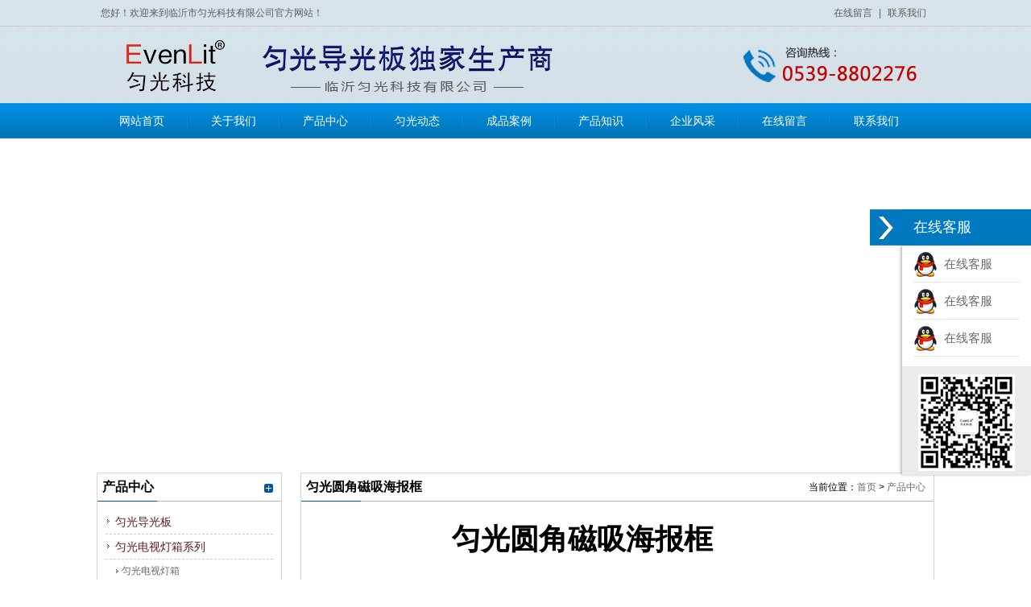

--- FILE ---
content_type: text/html
request_url: http://www.evenlit.com.cn/about/about-48.html
body_size: 8537
content:
<!DOCTYPE html PUBLIC "-//W3C//DTD XHTML 1.0 Transitional//EN" "http://www.w3.org/TR/xhtml1/DTD/xhtml1-transitional.dtd">
<html xmlns="http://www.w3.org/1999/xhtml">
<head>
<meta http-equiv="Content-Type" content="text/html; charset=gb2312" />
<title>匀光圆角磁吸海报框-匀光科技,匀光导光板,匀光系列圆角灯箱,三合一匀光导光板,UV打印匀光板,临沂导光板,临沂三合一导光板-匀光科技</title>
<meta name="Keywords" content="匀光科技,匀光导光板,不怕摸导光板,不怕手印导光板,三合一匀光导光板,UV打印导光板,导光板生产厂家,超薄灯箱专用导光板,超高亮度导光板,2mm超薄导光板,导光板批发,匀光系列圆角灯箱,临沂匀光科技,抗划导光板,性价比高导光板，灯箱厂家，圆角磁吸灯箱，超薄卡布灯箱，海报框" >
<meta name="Description" content="临沂匀光科技有限公司致力于新型光学材料，集研发、生产、销售为一体，拥有独立自主的匀光导光板技术、国内一家实现全自动化连续生产、规模化生产的匀光导光板厂家。主要生产、销售匀光导光板、UV打印匀光板产品，匀光发光画，全部采用自主创新技术，产品性能达到优秀水平。" >
<link href="/Templates/cn/css/style.css" rel="stylesheet" type="text/css" />
<script type="text/javascript" src="/Templates/cn/js/jquery-1.4.2.min.js"></script>
<script type="text/javascript" src="/Templates/cn/js/SuperSlide.2.1.1.js"></script>
<script type="text/javascript" src="/Templates/cn/js/gundong.js"></script>
</head>
<body>
	<!--top-->
	<div class="top">
		<div class="top_c">
				<div class="top_c1">您好！欢迎来到临沂市匀光科技有限公司官方网站！</div>
				<div class="top_c2">
					<a href="http://www.evenlit.com.cn/gbook/" title="在线留言">在线留言</a> | 
					<a href="http://www.evenlit.com.cn/about/about-3.html" title="联系我们">联系我们</a>
				</div>
		</div>
	</div>
	<!--top-->
	<!--head-->
	<div class="head">
		<div class="head1">
			<h1 class="logo">匀光科技,匀光导光板,不怕摸导光板,不怕手印导光板,三合一匀光导光板,UV打印导光板,导光板生产厂家,超薄灯箱专用导光板,超高亮度导光板,2mm超薄导光板,导光板批发,匀光系列圆角灯箱,临沂匀光科技,抗划导光板,性价比高导光板，灯箱厂家，圆角磁吸灯箱，超薄卡布灯箱，海报框</h1>
			<div class="tel"></div>
		</div>
	</div>
	<!--head-->
	<!--nav-->
	<div class="nav_c">
		<ul id="nav" class="nav clearfix">
			<li class="nLi"><a href="http://www.evenlit.com.cn" title="网站首页">网站首页</a></li>
			<i class="line"></i>
			
			<li class="nLi">
				<a href="http://www.evenlit.com.cn/about/about-19.html" title="关于我们">关于我们</a>
				
			</li>
			<i class="line"></i>
			
			<li class="nLi">
				<a href="http://www.evenlit.com.cn/productlist/list-5-1.html" title="产品中心">产品中心</a>
				
				<ul class="sub">
					
					<li><a href="http://www.evenlit.com.cn/about/about-6.html" title="匀光导光板">匀光导光板</a></li>
					
					<li><a href="http://www.evenlit.com.cn/about/about-42.html" title="匀光电视灯箱系列">匀光电视灯箱系列</a></li>
					
					<li><a href="http://www.evenlit.com.cn/about/about-46.html" title="匀光磁吸灯箱系列">匀光磁吸灯箱系列</a></li>
					
					<li><a href="http://www.evenlit.com.cn/about/about-49.html" title="匀光卡布灯箱系列">匀光卡布灯箱系列</a></li>
					
					<li><a href="http://www.evenlit.com.cn/about/about-50.html" title="匀光双面磁吸灯箱、标牌系列">匀光双面磁吸灯箱、标牌系列</a></li>
					
				</ul>
				
			</li>
			<i class="line"></i>
			
			<li class="nLi">
				<a href="http://www.evenlit.com.cn/newslist/list-1-1.html" title="匀光动态">匀光动态</a>
				
			</li>
			<i class="line"></i>
			
			<li class="nLi">
				<a href="http://www.evenlit.com.cn/productlist/list-20-1.html" title="成品案例">成品案例</a>
				
				<ul class="sub">
					
					<li><a href="http://www.evenlit.com.cn/productlist/list-39-1.html" title="超薄灯箱实景图">超薄灯箱实景图</a></li>
					
					<li><a href="http://www.evenlit.com.cn/productlist/list-41-1.html" title="匀光系列圆角灯箱">匀光系列圆角灯箱</a></li>
					
				</ul>
				
			</li>
			<i class="line"></i>
			
			<li class="nLi">
				<a href="http://www.evenlit.com.cn/newslist/list-32-1.html" title="产品知识">产品知识</a>
				
			</li>
			<i class="line"></i>
			
			<li class="nLi">
				<a href="http://www.evenlit.com.cn/productlist/list-31-1.html" title="企业风采">企业风采</a>
				
			</li>
			<i class="line"></i>
			
			<li class="nLi">
				<a href="http://www.evenlit.com.cn/gbook/" title="在线留言">在线留言</a>
				
			</li>
			<i class="line"></i>
			
			<li class="nLi">
				<a href="http://www.evenlit.com.cn/about/about-3.html" title="联系我们">联系我们</a>
				
			</li>
			
			
		</ul>
		<script id="jsID" type="text/javascript">
			jQuery("#nav").slide({ 
				type:"menu",// 效果类型，针对菜单/导航而引入的参数（默认slide）
				titCell:".nLi", //鼠标触发对象
				targetCell:".sub", //titCell里面包含的要显示/消失的对象
				effect:"slideDown", //targetCell下拉效果
				delayTime:300 , //效果时间
				triggerTime:0, //鼠标延迟触发时间（默认150）
				returnDefault:true //鼠标移走后返回默认状态
			});
		</script>
	</div>
	<!--nav-->
	<!--banner-->
	<div class="banner">
		<SCRIPT language=JavaScript type=text/javascript>
var swf_width='100%';
var swf_height='400';
var configtg='0xffffff:文字颜色|2:文字位置|0x000000:文字背景颜色|30:文字背景透明度|0xffffff:按键文字颜色|0x4f6898:按键默认颜色|0x000033:按键当前颜色|8:自动播放时间|3:图片过渡效果|1:是否显示按钮|_blank:打开新窗口';
var files='/upLoad/slide/month_1611/201611211144087212.jpg|/upLoad/slide/month_1611/201611211144125861.jpg|/upLoad/slide/month_1611/201611211144176012.jpg';
var links='||';
var texts='||';
document.write('<object classid="clsid:d27cdb6e-ae6d-11cf-96b8-444553540000" codebase="http://fpdownload.macromedia.com/pub/shockwave/cabs/flash/swflash.cab#version=6,0,0,0" width="'+ swf_width +'" height="'+ swf_height +'">');
document.write('<param name="movie" value="/flash/slideflash.swf"><param name="quality" value="high">');
document.write('<param name="menu" value="false"><param name=wmode value="opaque">');
document.write('<param name="FlashVars" value="bcastr_file='+files+'&bcastr_link='+links+'&bcastr_title='+texts+'&bcastr_config='+configtg+'">');
document.write('<embed src="/flash/slideflash.swf" wmode="opaque" FlashVars="bcastr_file='+files+'&bcastr_link='+links+'&bcastr_title='+texts+'&bcastr_config='+configtg+'& menu="false" quality="high" width="'+ swf_width +'" height="'+ swf_height +'" type="application/x-shockwave-flash" pluginspage="http://www.macromedia.com/go/getflashplayer" />'); document.write('</object>'); 
</SCRIPT>
	</div>
	<!--banner-->
	
	<!--main-->
	<div class="main">
		<!--left-->
<div class="m_l">
	<div class="cpfl2 bor mb_15 a_color">
		<h2 class="h2_t">产品中心<a href="http://www.evenlit.com.cn" title="查看更多" class="more2"></a></h2>
		<ul>
			
			<li><a href="http://www.evenlit.com.cn/about/about-6.html" title="匀光导光板">匀光导光板</a></li>
			
			
			<li><a href="http://www.evenlit.com.cn/about/about-42.html" title="匀光电视灯箱系列">匀光电视灯箱系列</a></li>
			
			<p><a href="http://www.evenlit.com.cn/about/about-43.html" title="匀光电视灯箱">匀光电视灯箱</a></p>
			
			<p><a href="http://www.evenlit.com.cn/about/about-44.html" title="匀光电视相框">匀光电视相框</a></p>
			
			<p><a href="http://www.evenlit.com.cn/about/about-45.html" title="匀光电视海报框">匀光电视海报框</a></p>
			
			
			<li><a href="http://www.evenlit.com.cn/about/about-46.html" title="匀光磁吸灯箱系列">匀光磁吸灯箱系列</a></li>
			
			<p><a href="http://www.evenlit.com.cn/about/about-47.html" title="匀光圆角磁吸灯箱">匀光圆角磁吸灯箱</a></p>
			
			<p><a href="http://www.evenlit.com.cn/about/about-48.html" title="匀光圆角磁吸海报框">匀光圆角磁吸海报框</a></p>
			
			
			<li><a href="http://www.evenlit.com.cn/about/about-49.html" title="匀光卡布灯箱系列">匀光卡布灯箱系列</a></li>
			
			
			<li><a href="http://www.evenlit.com.cn/about/about-50.html" title="匀光双面磁吸灯箱、标牌系列">匀光双面磁吸灯箱、标牌系列</a></li>
			
			<p><a href="http://www.evenlit.com.cn/about/about-51.html" title="匀光双面圆角磁吸灯箱">匀光双面圆角磁吸灯箱</a></p>
			
			<p><a href="http://www.evenlit.com.cn/about/about-52.html" title="匀光圆角磁吸标牌">匀光圆角磁吸标牌</a></p>
			
			
		</ul>
	</div>
	
	<div class="cpfl2 bor mb_15">
		<h2 class="h2_t">匀光动态<a href="http://www.evenlit.com.cn/newslist/list-1-1.html" title="查看更多" class="more2"></a></h2>
		<ul>
			
			<li><a href="http://www.evenlit.com.cn/news/186.html" title="2020年匀光科技春季展会计划">2020年匀光科技春季展会计...</a></li>
			
			<li><a href="http://www.evenlit.com.cn/news/184.html" title="热烈祝贺临沂匀光科技参加第十五届上海国际广告展！">热烈祝贺临沂匀光科技参加第十...</a></li>
			
			<li><a href="http://www.evenlit.com.cn/news/183.html" title="临沂匀光科技应邀参加第十六届中国框业与装饰画展览会！">临沂匀光科技应邀参加第十六届...</a></li>
			
			<li><a href="http://www.evenlit.com.cn/news/181.html" title="匀光科技2017年春季展会安排">匀光科技2017年春季展会安...</a></li>
			
			<li><a href="http://www.evenlit.com.cn/news/178.html" title="不可错失良机的2mm超薄匀光导光板">不可错失良机的2mm超薄匀光...</a></li>
			
			<li><a href="http://www.evenlit.com.cn/news/159.html" title="UV打印匀光板--可以发光的UV喷绘材料创新上市">UV打印匀光板--可以发光的...</a></li>
			
			<li><a href="http://www.evenlit.com.cn/news/158.html" title="全自动包装线上线">全自动包装线上线</a></li>
			
		</ul>
	</div>
	
	<div class="cpfl2 bor mb_15">
		<h2 class="h2_t">联系我们<a href="http://www.evenlit.com.cn/about/about-3.html" title="查看更多" class="more2"></a></h2>
		<div class="lxwm">
			联系人：匀光科技<br />
			电话：0539-8802276<br />
			姚凤霞：15901440956(同微信)</br> 张艳茹：15901348326(同微信)</br>陆雪：15192833189 (同微信)<br /> 			 
			QQ： 672585308 / 2010887276<br />
			传   真：0539-8809756<br />
			地   址：山东省临沂经济技术开发区朝阳街道沂河路东段中国农业银行沿街楼院
		</div>
	</div>
</div>
<!--left-->
		<!--right-->
		<div class="m_r bor mb_15">
			<h2 class="h2_t">匀光圆角磁吸海报框<span>当前位置：<a href="http://www.evenlit.com.cn" title="首页">首页</a> > <a href="http://www.evenlit.com.cn/productlist/list-5-1.html" title="产品中心">产品中心</a></span></h2>
			<div class="r_c">
				<p style="text-indent:177px;line-height:150%"><span style="font-family: arial, helvetica, sans-serif; font-size: 36px;"><strong><span style="font-family: arial, helvetica, sans-serif; line-height: 150%; color: black;">匀光圆角磁吸海报框</span></strong></span></p><p style="text-indent:177px;line-height:150%"><strong><span style="font-size:29px;line-height:150%;color:black">&nbsp;</span></strong></p><p style="text-indent:209px;line-height:150%"><span style="font-family: arial, helvetica, sans-serif; font-size: 20px;"><strong><span style="font-family: arial, helvetica, sans-serif; line-height: 150%; color: black;">制造工艺</span></strong><strong><span style="font-family: arial, helvetica, sans-serif; line-height: 150%; color: black;">&nbsp;&nbsp; </span></strong><strong><span style="font-family: arial, helvetica, sans-serif; line-height: 150%; color: black;">高品质产品</span></strong></span></p><p style="line-height: 150%; text-indent: 0em;"><span style="font-family: arial, helvetica, sans-serif; font-size: 20px;"><strong><span style="font-family: arial, helvetica, sans-serif; line-height: 150%; color: black;"><br/></span></strong></span></p><p style="text-indent:209px;line-height:150%"><br/></p><p style=";line-height:150%"><span style="line-height: 150%; color: black; font-family: arial, helvetica, sans-serif; font-size: 14px;">&nbsp; &nbsp; &nbsp; &nbsp; &nbsp; &nbsp; &nbsp; &nbsp; &nbsp; 匀光科技圆角磁吸海报框具有更加轻薄，更大可视面积，更加坚固，更加精美，更换画面简单等优势</span><span style="font-family: arial, helvetica, sans-serif; font-size: 14px;">。匀光科技通过全面采用自动化生产制造技术，使得匀光磁吸海报框不仅具有高品质，&nbsp; 高</span></p><p style=";line-height:150%"><span style="font-family: arial, helvetica, sans-serif; font-size: 14px;">&nbsp; &nbsp; &nbsp; &nbsp; &nbsp;标准，高可靠性等优势，还具有竞争力的生产规模和价格优势。</span></p><p style=";line-height:150%"><br/></p><p style="line-height: 150%; text-align: center;"><span style="font-family: arial, helvetica, sans-serif; font-size: 14px;"><img src="/upLoad/image/20200108/15784600988552519.jpg" title="海报框.jpg" alt="海报框.jpg" width="700" height="500" border="0" vspace="0" style="width: 700px; height: 500px;"/></span></p><p style="text-indent:209px;line-height:150%"><br/></p><p style="text-indent:209px;line-height:150%"><span style="font-family: arial, helvetica, sans-serif; font-size: 20px;"><strong><span style="font-family: arial, helvetica, sans-serif; line-height: 150%; color: black;"></span></strong></span></p><p style="text-indent:28px;line-height:150%"><span style="font-family: arial, helvetica, sans-serif; font-size: 20px;"><strong><span style="font-family: arial, helvetica, sans-serif; line-height: 150%; color: black;">&nbsp; &nbsp; ○</span></strong><strong><span style="font-family: arial, helvetica, sans-serif; line-height: 150%; color: black;">匀光圆角磁吸海报框产品优势：</span></strong></span></p><p style="text-indent:28px;line-height:150%"><span style="font-family: arial, helvetica, sans-serif; font-size: 20px;"><strong><span style="font-family: arial, helvetica, sans-serif; line-height: 150%; color: black;"><br/></span></strong></span></p><p style="margin-left:80px;line-height: 150%"><span style="font-family: arial, helvetica, sans-serif; line-height: 150%; color: black; font-size: 14px;">1.<span style="color: black; font-family: arial, helvetica, sans-serif; font-style: normal; font-variant: normal; font-weight: normal; font-stretch: normal; line-height: normal;">&nbsp; &nbsp;</span>一体化圆角铝型材边框，更加坚固，不扭曲不变形</span></p><p style="margin-left:80px;line-height: 150%"><span style="font-family: arial, helvetica, sans-serif; line-height: 150%; color: black; font-size: 14px;"><br/></span></p><p style="margin-left:80px;line-height: 150%"><span style="font-family: arial, helvetica, sans-serif; font-size: 14px; line-height: 150%; color: black;">2.<span style="font-size: 14px; font-style: normal; font-variant: normal; font-weight: normal; font-stretch: normal; line-height: normal;">&nbsp;&nbsp;&nbsp;</span>10mm丝印边宽，整体厚度9.5mm ，更大可视面积</span></p><p style="margin-left:80px;line-height: 150%"><span style="font-family: arial, helvetica, sans-serif; font-size: 14px; line-height: 150%; color: black;"><br/></span></p><p style="text-indent:56px;line-height:150%"><span style="font-family: arial, helvetica, sans-serif; font-size: 16px; line-height: 150%; color: black;">&nbsp; &nbsp;<span style="font-family: arial, helvetica, sans-serif; line-height: 150%; color: black; font-size: 14px;">&nbsp; &nbsp;3.&nbsp; &nbsp;磁吸结构，更换画面简单快捷</span></span></p><p style="text-indent:56px;line-height:150%"><span style="font-family: arial, helvetica, sans-serif; line-height: 150%; color: black; font-size: 14px;"><br/></span></p><p style="text-indent:56px;line-height:150%"><span style="font-size: 16px; font-family: arial, helvetica, sans-serif;"><span style="font-family: arial, helvetica, sans-serif; font-size: 16px; line-height: 150%; color: black;">&nbsp; &nbsp;</span><span style="font-family: arial, helvetica, sans-serif; font-size: 14px; line-height: 150%; color: black;">&nbsp; 4.&nbsp; &nbsp;&nbsp;采用N35级超级钕铁硼磁铁，磁铁加密排布，磁吸力更强</span></span></p><p style="text-indent:56px;line-height:150%"><span style="font-family: arial, helvetica, sans-serif; font-size: 14px; line-height: 150%; color: black;"><br/></span></p><p style="text-indent:56px;line-height:150%"><span style="font-size: 16px; font-family: arial, helvetica, sans-serif;"><span style="font-family: arial, helvetica, sans-serif; font-size: 16px; line-height: 150%; color: black;">&nbsp; &nbsp;</span><span style="font-family: arial, helvetica, sans-serif; font-size: 14px; line-height: 150%; color: black;">&nbsp; 5.&nbsp; &nbsp;&nbsp;提供电泳银白，电泳金黄，黑纱纹三种边框颜色，也可定制边框颜色</span></span></p><p style="text-indent:56px;line-height:150%"><span style="font-family: arial, helvetica, sans-serif; font-size: 14px; line-height: 150%; color: black;"></span></p><p style="text-indent:56px;line-height:150%"><span style="font-family: arial, helvetica, sans-serif; font-size: 14px; line-height: 150%; color: black;"></span></p><p style="text-indent:56px;line-height:150%"><span style="font-family: arial, helvetica, sans-serif; font-size: 14px; line-height: 150%; color: black;"><br/></span></p><p style="text-indent:56px;line-height:150%"><span style="font-family: arial, helvetica, sans-serif; font-size: 14px; line-height: 150%; color: black;"></span></p><p style="text-indent:56px;line-height:150%"><span style="font-family: arial, helvetica, sans-serif; font-size: 14px; line-height: 150%; color: black;"></span></p><p style="text-indent:56px;line-height:150%"><span style="font-family: arial, helvetica, sans-serif; font-size: 14px; line-height: 150%; color: black;"></span></p><p style="text-indent:56px;line-height:150%"><span style="font-family: arial, helvetica, sans-serif; font-size: 14px; line-height: 150%; color: black;"></span></p><p style="text-align:center"><span style="font-family: arial, helvetica, sans-serif; font-size: 14px; line-height: 150%; color: black;"><img src="/upLoad/image/20200108/15784651108101805.jpg" title="海报框2.jpg" alt="海报框2.jpg" width="700" height="500" border="0" vspace="0" style="width: 700px; height: 500px;"/></span></p><p style="text-indent:56px;line-height:150%"><span style="font-family: arial, helvetica, sans-serif; font-size: 14px; line-height: 150%; color: black;"></span></p><p style="text-indent:56px;line-height:150%"><span style="font-family: arial, helvetica, sans-serif; font-size: 14px; line-height: 150%; color: black;"></span></p><p style="text-indent:56px;line-height:150%"><span style="font-family: arial, helvetica, sans-serif; font-size: 14px; line-height: 150%; color: black;"></span></p><p style="text-indent:56px;line-height:150%"><br/></p><p style="text-indent:28px;line-height:150%"><span style="font-family: arial, helvetica, sans-serif; font-size: 14px; line-height: 150%; color: black;">&nbsp; &nbsp; &nbsp;1.采用PMMA/PS复合材料面板，更透明，更耐久</span></p><p style="text-indent:28px;line-height:150%"><span style="font-family: arial, helvetica, sans-serif; font-size: 14px; line-height: 150%; color: black;"><br/></span></p><p style="text-indent:28px;line-height:150%"><span style="font-family: arial, helvetica, sans-serif; font-size: 14px; line-height: 150%; color: black;">&nbsp; &nbsp; 2.采用冲压工艺，出线孔，安装孔一次成型，标准无毛刺</span></p><p style="text-indent:28px;line-height:150%"><span style="font-family: arial, helvetica, sans-serif; font-size: 14px; line-height: 150%; color: black;"><br/></span></p><p style="text-indent:28px;line-height:150%"><span style="font-family: arial, helvetica, sans-serif; font-size: 14px; line-height: 150%; color: black;">&nbsp; &nbsp; 3.采用特殊加强结构的铝合金型材，不扭曲不变形</span></p><p style="text-indent:28px;line-height:150%"><span style="font-family: arial, helvetica, sans-serif; font-size: 14px; line-height: 150%; color: black;"><br/></span></p><p style="text-indent:28px;line-height:150%"><span style="font-family: arial, helvetica, sans-serif; font-size: 14px; line-height: 150%; color: black;"><br/></span></p><p style="text-indent:28px;line-height:150%"><br/></p><p style="line-height:150%"><strong><span style="font-size:21px;line-height:150%;font-family:宋体;color:black">&nbsp;</span></strong><span style="font-family: arial, helvetica, sans-serif; font-size: 24px;"><strong><span style="font-family: arial, helvetica, sans-serif; line-height: 150%; color: black;">&nbsp; &nbsp; &nbsp; &nbsp; &nbsp; &nbsp;</span></strong><span style="font-family: arial, helvetica, sans-serif; font-size: 24px;"><strong><span style="font-family: arial, helvetica, sans-serif; line-height: 150%; color: black;">&nbsp;■</span></strong><span style="font-family: arial, helvetica, sans-serif; font-size: 36px;"><strong><span style="font-family: arial, helvetica, sans-serif; line-height: 150%; color: black;">制造工艺</span></strong><strong><span style="font-family: arial, helvetica, sans-serif; line-height: 150%; color: black;">&nbsp;&nbsp;&nbsp; </span></strong><strong><span style="font-family: arial, helvetica, sans-serif; line-height: 150%; color: black;">打造高品质产品</span></strong></span></span></span></p><p style="text-indent:56px;line-height:150%"><br/></p><p style=";line-height:150%"><span style=";line-height:150%;font-family:宋体;color:black">&nbsp; &nbsp;</span><span style="font-size: 16px; font-family: arial, helvetica, sans-serif; line-height: 150%; color: black;">&nbsp; &nbsp; &nbsp; &nbsp; &nbsp; &nbsp; &nbsp; &nbsp; &nbsp; &nbsp; &nbsp; &nbsp; &nbsp; &nbsp; &nbsp; &nbsp; &nbsp; &nbsp; &nbsp; &nbsp; &nbsp; &nbsp; &nbsp;★一体折弯铝合金边框，更加牢固结实&nbsp;</span></p><p style=";line-height:150%"><span style="line-height: 150%; color: black; font-family: arial, helvetica, sans-serif; font-size: 16px;">&nbsp;&nbsp;</span></p><p style="text-align:center"><img src="/upLoad/image/20200108/15784588611458234.jpg" title="微信图片_20200108124846.jpg" alt="微信图片_20200108124846.jpg" width="400" height="250" style="width: 400px; height: 250px;" border="0" vspace="0"/></p><p style=";line-height:150%"><span style="line-height: 150%; color: black; font-family: arial, helvetica, sans-serif; font-size: 14px;"></span></p><p style=";line-height:150%"><span style="line-height: 150%; color: black; font-family: arial, helvetica, sans-serif; font-size: 14px;">&nbsp; &nbsp; &nbsp;</span></p><p style=";line-height:150%"><span style=";line-height:150%;font-family:宋体;color:black">&nbsp; &nbsp;</span><span style="font-size: 16px; font-family: arial, helvetica, sans-serif; line-height: 150%; color: black;">&nbsp; &nbsp; &nbsp; &nbsp; &nbsp; &nbsp; &nbsp; &nbsp; &nbsp; &nbsp; &nbsp; &nbsp; &nbsp; &nbsp; &nbsp; &nbsp; &nbsp; &nbsp; &nbsp; &nbsp; ★安装孔出线孔一次性冲压成型，标准无毛刺&nbsp;&nbsp;</span></p><p style=";line-height:150%"><span style="line-height: 150%; color: black; font-family: arial, helvetica, sans-serif; font-size: 14px;">&nbsp;&nbsp;</span></p><p style="text-align:center"><img src="/upLoad/image/20200108/15784590464510648.jpg" title="圆角磁吸灯箱5.jpg" alt="圆角磁吸灯箱5.jpg" width="400" height="250" style="width: 400px; height: 250px;" border="0" vspace="0"/></p><p style=";line-height:150%"><br/><span style="line-height: 150%; color: black; font-family: arial, helvetica, sans-serif; font-size: 14px;"></span></p><p style=";line-height:150%"><span style=";line-height:150%;font-family:宋体;color:black">&nbsp; &nbsp; &nbsp; &nbsp; &nbsp; &nbsp; &nbsp; &nbsp; &nbsp; &nbsp; &nbsp; &nbsp; </span><span style="line-height: 150%; color: black; font-family: arial, helvetica, sans-serif; font-size: 16px;">★整条铁皮采用高粘度发泡胶自动化粘贴，不开胶</span></p><p style=";line-height:150%"><span style="line-height: 150%; color: black; font-family: arial, helvetica, sans-serif; font-size: 16px;">&nbsp;&nbsp;</span></p><p style="text-align:center"><img src="/upLoad/image/20200108/15784590256178922.jpg" title="圆角磁吸灯箱4.jpg" alt="圆角磁吸灯箱4.jpg" width="400" height="250" style="width: 400px; height: 250px;" border="0" vspace="0"/></p><p style=";line-height:150%"><br/><span style="line-height: 150%; color: black; font-family: arial, helvetica, sans-serif; font-size: 14px;"></span></p><p style=";line-height:150%"><span style="line-height: 150%; color: black; font-family: arial, helvetica, sans-serif; font-size: 14px;">&nbsp; &nbsp; &nbsp; &nbsp; &nbsp; &nbsp; &nbsp; &nbsp; &nbsp; &nbsp; &nbsp; &nbsp; &nbsp; &nbsp; &nbsp; &nbsp; &nbsp; &nbsp; &nbsp; &nbsp; &nbsp; &nbsp; &nbsp; &nbsp; &nbsp; &nbsp; &nbsp;&nbsp;<span style="line-height: 150%; color: black; font-family: arial, helvetica, sans-serif; font-size: 16px;"> ★自动化镶嵌磁铁，加密排布，间隙一致</span></span></p><p style=";line-height:150%"><br/></p><p style="text-align:center"><img src="/upLoad/image/20200108/15784590671049405.jpg" title="圆角磁吸灯箱6.jpg" alt="圆角磁吸灯箱6.jpg" width="400" height="250" border="0" vspace="0" style="width: 400px; height: 250px;"/></p><p style=";line-height:150%"><br/><span style="line-height: 150%; color: black; font-family: arial, helvetica, sans-serif; font-size: 14px;"></span></p><table cellspacing="0" cellpadding="0" width="681" align="center"><tbody><tr style=";height:43px" class="firstRow"><td width="681" nowrap="" colspan="4" style="border-width: 1px; border-style: solid; border-color: windowtext black windowtext windowtext; border-image: initial; background: rgb(0, 176, 240); padding: 0px 7px;" height="43"><p style="text-align:center"><span style="font-family: arial, helvetica, sans-serif; font-size: 24px;"><strong><span style="font-family: arial, helvetica, sans-serif; color: black;">匀光圆角磁吸海报框参数</span></strong></span></p></td></tr><tr style=";height:43px"><td width="143" nowrap="" style="border-right: 1px solid windowtext; border-bottom: 1px solid windowtext; border-left: 1px solid windowtext; border-image: initial; border-top: none; background: rgb(184, 204, 228); padding: 0px 7px;" height="43"><p style="text-align:center"><span style="color: black; font-family: arial, helvetica, sans-serif; font-size: 16px;">品&nbsp;&nbsp; &nbsp; 名</span></p></td><td width="217" nowrap="" style="border-top: none; border-left: none; border-bottom: 1px solid windowtext; border-right: 1px solid windowtext; background: rgb(234, 241, 221); padding: 0px 7px;" height="43"><p style="text-align:center"><span style="color: black; font-family: arial, helvetica, sans-serif; font-size: 16px;">匀光圆角磁吸海报框</span></p></td><td width="132" nowrap="" style="border-top: none; border-left: none; border-bottom: 1px solid windowtext; border-right: 1px solid windowtext; background: rgb(184, 204, 228); padding: 0px 7px;" height="43"><p style="text-align:center"><span style="color: black; font-family: arial, helvetica, sans-serif; font-size: 16px;">丝印宽度</span></p></td><td width="125" nowrap="" style="border-top: none; border-left: none; border-bottom: 1px solid windowtext; border-right: 1px solid windowtext; background: rgb(234, 241, 221); padding: 0px 7px;" height="43"><p style="text-align:center"><span style="color: black; font-family: arial, helvetica, sans-serif; font-size: 16px;">10mm</span></p></td></tr><tr style=";height:43px"><td width="143" nowrap="" style="border-right: 1px solid windowtext; border-bottom: 1px solid windowtext; border-left: 1px solid windowtext; border-image: initial; border-top: none; background: rgb(184, 204, 228); padding: 0px 7px;" height="43"><p style="text-align:center"><span style="color: black; font-family: arial, helvetica, sans-serif; font-size: 16px;">边框材质</span></p></td><td width="217" nowrap="" style="border-top: none; border-left: none; border-bottom: 1px solid windowtext; border-right: 1px solid windowtext; background: rgb(234, 241, 221); padding: 0px 7px;" height="43"><p style="text-align:center"><span style="color: black; font-family: arial, helvetica, sans-serif; font-size: 16px;">一体化铝合金边框</span></p></td><td width="132" nowrap="" style="border-top: none; border-left: none; border-bottom: 1px solid windowtext; border-right: 1px solid windowtext; background: rgb(184, 204, 228); padding: 0px 7px;" height="43"><p style="text-align:center"><span style="color: black; font-family: arial, helvetica, sans-serif; font-size: 16px;">整体厚度</span></p></td><td width="125" nowrap="" style="border-top: none; border-left: none; border-bottom: 1px solid windowtext; border-right: 1px solid windowtext; background: rgb(234, 241, 221); padding: 0px 7px; word-break: break-all;" height="43"><p style="text-align:center"><span style="color: black; font-family: arial, helvetica, sans-serif; font-size: 16px;">9.5mm</span></p></td></tr><tr style=";height:43px"><td width="143" nowrap="" style="border-right: 1px solid windowtext; border-bottom: 1px solid windowtext; border-left: 1px solid windowtext; border-image: initial; border-top: none; background: rgb(184, 204, 228); padding: 0px 7px;" height="43"><p style="text-align:center"><span style="color: black; font-family: arial, helvetica, sans-serif; font-size: 16px;">边框颜色</span></p></td><td width="217" nowrap="" style="border-top: none; border-left: none; border-bottom: 1px solid windowtext; border-right: 1px solid windowtext; background: rgb(234, 241, 221); padding: 0px 7px; word-break: break-all;" height="43"><p style="text-align:center"><span style="color: black; font-family: arial, helvetica, sans-serif; font-size: 16px;">黑纱纹&nbsp; &nbsp;电泳银白&nbsp; &nbsp;电泳金黄</span></p></td><td width="132" nowrap="" style="border-top: none; border-left: none; border-bottom: 1px solid windowtext; border-right: 1px solid windowtext; background: rgb(184, 204, 228); padding: 0px 7px;" height="43"><p style="text-align:center"><span style="color: black; font-family: arial, helvetica, sans-serif; font-size: 16px;">面板厚度</span></p></td><td width="125" nowrap="" style="border-top: none; border-left: none; border-bottom: 1px solid windowtext; border-right: 1px solid windowtext; background: rgb(234, 241, 221); padding: 0px 7px;" height="43"><p style="text-align:center"><span style="color: black; font-family: arial, helvetica, sans-serif; font-size: 16px;">1.5mm</span></p></td></tr><tr style=";height:43px"><td width="143" nowrap="" style="border-right: 1px solid windowtext; border-bottom: 1px solid windowtext; border-left: 1px solid windowtext; border-image: initial; border-top: none; background: rgb(184, 204, 228); padding: 0px 7px;" height="43"><p style="text-align:center"><span style="color: black; font-family: arial, helvetica, sans-serif; font-size: 16px;">丝印颜色</span></p></td><td width="217" nowrap="" style="border-top: none; border-left: none; border-bottom: 1px solid windowtext; border-right: 1px solid windowtext; background: rgb(234, 241, 221); padding: 0px 7px;" height="43"><p style="text-align:center"><span style="color: black; font-family: arial, helvetica, sans-serif; font-size: 16px;">黑色&nbsp; &nbsp; 银色</span></p></td><td width="132" nowrap="" style="border-top: none; border-left: none; border-bottom: 1px solid windowtext; border-right: 1px solid windowtext; background: rgb(184, 204, 228); padding: 0px 7px;" height="43"><p style="text-align:center"><span style="color: black; font-family: arial, helvetica, sans-serif; font-size: 16px;">底板材质</span></p></td><td width="125" nowrap="" style="border-top: none; border-left: none; border-bottom: 1px solid windowtext; border-right: 1px solid windowtext; background: rgb(234, 241, 221); padding: 0px 7px;" height="43"><p style="text-align:center"><span style="color: black; font-family: arial, helvetica, sans-serif; font-size: 16px;">亮面kt板</span></p></td></tr></tbody></table><p><br/></p><p style="text-indent:56px;line-height:150%"><span style="font-size: 14px; line-height: 150%; color: black; font-family: arial, helvetica, sans-serif;">&nbsp; &nbsp; &nbsp; &nbsp;匀光科技历时两年，研发了制造灯箱的全套自动化设备，开创了自动化技术制造灯箱标牌的先河。真正</span></p><p style="text-indent:56px;line-height:150%"><span style="font-size: 14px; line-height: 150%; color: black; font-family: arial, helvetica, sans-serif;">实现</span><span style="font-family: arial, helvetica, sans-serif; font-size: 14px;">了大规模，低成本，高品质制造系列灯箱标牌等产品。</span></p><p style="text-indent: 209px; line-height: 150%;"><br/></p>
			</div>
			
				<div style=" width:auto; height:auto; overflow: hidden; margin: 0 auto; display: table;">
					
				</div>
			
			
		</div>
		
		<!--right-->
	</div>
	<!--main-->
<script type="text/javascript" src="/inc/AspCms_Statistics.asp"></script>	<!--footer-->
	<div class="footer">
		<div class="footer_c">
			<p class="p_nav">
				<a href="http://www.evenlit.com.cn" title="网站首页">网站首页</a>|
				
				
				<a href="/about/about-19.html" title="关于我们">关于我们</a>
				|
				
				
				
				<a href="/productlist/list-5-1.html" title="产品中心">产品中心</a>
				|
				
				
				
				<a href="/newslist/list-1-1.html" title="匀光动态">匀光动态</a>
				|
				
				
				
				<a href="/productlist/list-20-1.html" title="成品案例">成品案例</a>
				|
				
				
				
				<a href="/newslist/list-32-1.html" title="产品知识">产品知识</a>
				|
				
				
				
				<a href="/productlist/list-31-1.html" title="企业风采">企业风采</a>
				|
				
				
				
				<a href="/gbook/" title="在线留言">在线留言</a>
				
				
				
				
				
			</p>
			<p class="p_c">
			地址：山东省临沂经济技术开发区朝阳街道沂河路东段中国农业银行沿街楼院<br/>
版权所有：临沂匀光科技有限公司    技术支持：群思网络
<a href="http://www.evenlit.com.cn/sitemap.html" target="_blank" style="color:#fff;">网站地图</a>
<a href="http://www.evenlit.com.cn/baidu_1.xml" target="_blank" style="color:#fff;">站点地图</a>
			<script>
var _hmt = _hmt || [];
(function() {
  var hm = document.createElement("script");
  hm.src = "https://hm.baidu.com/hm.js?e6c6edfa2fe020210dc6c8efdb395943";
  var s = document.getElementsByTagName("script")[0]; 
  s.parentNode.insertBefore(hm, s);
})();
</script>
			</p>
		</div>
	</div>
	<!--footer-->
	<script type="text/javascript" src="/Templates/cn/js/qq.js"></script>
	<!--QQ-->
	<div id="rightArrow"><a href="javascript:;" title="在线客服"></a></div>
	<div id="floatDivBoxs">
		<div class="floatDtt">在线客服</div>
		<div class="floatShadow">
			<ul class="floatDqq">
					<li style="padding-left:0px;"><a target="_blank" href="http://wpa.qq.com/msgrd?v=3&uin=405582053&site=qq&menu=yes"><img src="/Templates/cn/css/qq/qq.png" align="absmiddle">&nbsp;&nbsp;在线客服</a></li>
					<li style="padding-left:0px;"><a target="_blank" href="http://wpa.qq.com/msgrd?v=3&uin=2010887276&site=qq&menu=yes"><img src="/Templates/cn/css/qq/qq.png" align="absmiddle">&nbsp;&nbsp;在线客服</a></li>
					<li style="padding-left:0px;"><a target="_blank" href="http://wpa.qq.com/msgrd?v=3&uin=396583210&site=qq&menu=yes"><img src="/Templates/cn/css/qq/qq.png" align="absmiddle">&nbsp;&nbsp;在线客服</a></li>
			</ul>
			<br />
			<!--<div class="floatDtel">0539-8802276</div>-->
			<div style="text-align:center;padding:10PX 0 5px 0;background:#EBEBEB;"><img src="/Templates/cn/css/qq/wap_ico.png"><br></div>
		</div>
	</div>
	<script type="text/javascript" src="/Templates/cn/js/qq.js"></script>
	<!--QQ-->
</body>
</html>

--- FILE ---
content_type: text/css
request_url: http://www.evenlit.com.cn/Templates/cn/css/style.css
body_size: 5128
content:
@charset "gb2312";
/*
CSS Reset   
理念：清除和重置是紧密不可分的
整理：田 凯
*/
/* 清除内外边距 */
body, h1, h2, h3, h4, h5, h6, hr, p, blockquote, /* structural elements 结构元素 */
dl, dt, dd, ul, ol, li, /* list elements 列表元素 */
pre, /* text formatting elements 文本格式元素 */
fieldset, lengend, button, input, textarea, /* form elements 表单元素 */
th, td {margin: 0; padding: 0;} /* table elements 表格元素 */ 
/* 让非ie浏览器默认也显示垂直滚动条，防止因滚动条引起的闪烁 */
html { overflow-y: scroll; }
/* 设置默认字体 */
body,button, input, select, textarea { /* for ie */ font: 12px/1 Tahoma, Helvetica, Arial, "微软雅黑", sans-serif;}
/* 定义h标签 */
h1 { font-size: 18px; /* 18px / 12px = 1.5 */ }
h2 { font-size: 16px; }
h3 { font-size: 14px; }
h4, h5, h6 { font-size: 100%; }
/* 重置列表元素 */
ul, ol,li { list-style: none; }
/* 重置文本格式元素 */
a { text-decoration: none; color:#686868;}
a:hover{ color:#000;}
:link, :visited {text-decoration: none;}
/* 定义图片边框，当图片作为链接内容被填充时，会有默认边框出现，重定义掉 */
img{ border:none; border:0px; margin:0px; padding:0px;}
abbr[title], acronym[title] { border-bottom: 1px dotted;cursor: help;} /* 注：1.ie6 不支持 abbr; 2.这里用了属性选择符，ie6 下无效果 */ 
q:before, q:after { content: ''; }
/* 重置表单元素 */
legend { color: #000; } /* for ie6 */
fieldset, img { border: none; } /* img 搭车：让链接里的 img 无边框 */
/* 注：optgroup 无法扶正 */
button, input, select, textarea { font-size: 100%; } /* 使得表单元素在 ie 下能继承字体大小 */
/* 重置表格元素 */
table {border-collapse: collapse; border-spacing: 0;}
caption, th {text-align: left;}
/* 清理浮动元素,当浮动换行时后面元素不希望浮动，添加此属性，防止IE BUG */
.clear{ clear:both;}
/* 左右 浮动*/
.f_l{ float:left;}
.f_r{ float:right;}

table, th, tr, td{ border:1px solid #666 !important;}

/* ------------------------------------CSS Reset  End------------------------------- */
.top{ width:auto; height:32px; background:#d7e2e9; border-bottom:1px solid #cccccc;}
.top_c{ width:1030px; height:32px; margin:0px auto; line-height:32px;}
.top_c1{ width:700px; height:32px; float:left; color:#5c5c5c;}
.top_c2{  height:32px; float:right; color:#5c5c5c;}
.top_c2 a{ margin:0px 5px; color:#5c5c5c;}

.head{ width:auto; height:95px;  background:url(head.jpg) repeat-x; overflow:hidden;}
.head1{ width:1045px; height:95px; margin:0px auto;}
.logo{ width:535px; height:95px; background:url(logo.png) no-repeat; float:left; text-indent:-9999px; margin-left:35px; margin-bottom:10px;}
.tel{ width:226px; height:95px; background:url(tel.png) no-repeat; float:right; margin-right:15px;}

.nav_c{ width:auto; height:44px; background:url(nav.jpg) repeat-x;}
.nav{ width:1040px; height:44px; position:relative; z-index:1; margin:0px auto;}
.nav .nLi{ float:left;  position:relative; display:inline; line-height:44px; text-align:center;}
.nav .nLi a{ display:block; width:112px; height:44px; color:#fff;  text-align:center; font-size:14px;}
.nav .sub{ display:none; width:220px; left:-55px; top:40px; position:absolute; background:#007dc6;filter:alpha(opacity=85); opacity:0.85;}
.nav .sub li{ zoom:1;}
.nav .sub li a{text-align:left; line-height:40px; background:none; width:220px; height:40px; font-size:14px; margin:0px !important; color:#FFF; border:none; text-align:center;}
.nav .sub li a:hover{ background:#e44e18;}
.line{ width:2px; height:44px; float:left; background:url(line.jpg) no-repeat;}


.i_t{ width:auto; height:35px; line-height:35px; color:#FFF; padding-left:10px; background:url(h2_bg.jpg) repeat-x;}
.i_t span{ width:105px; height:35px; display:block; float:left; background:url(span.jpg) repeat-x; text-align:center;}
.i_t a{ width:70px; height:33px; float:right; display:block; background:url(m.jpg) no-repeat;}

.i0{ width:1040px; height:270px; margin:15px auto;}
.i01{ width:215px; height:270px; float:left;}
.cpfl{ width:215px; height:270px; background:#0d69bd; overflow:hidden;}
.cpfl_t{ width:215px; height:35px; line-height:35px; color:#FFF; text-align:center; border-bottom:1px solid #0063ac; margin-bottom:5px;}
.cpfl_c{ width:206px; background:#097ac8; margin:0px auto; padding:2px 0px;}
.cpfl_c p{width:185px; height:30px;  line-height:28px; margin:5px 0px 5px 7px; padding-left:5px; cursor:pointer; border-bottom:1px solid #2291de; font-size:14px;}
.cpfl_c p:hover{ background:url(a.jpg) no-repeat; }
.cpfl_c p:hover a{ color:#333;}
.cpfl_c p a{ display:block; color:#fff;}
.fw{ padding:2px 10px; line-height:21px; color:#FFF; margin-top:5px;}

.m{ width:163px; height:35px; background:url(m.jpg) no-repeat; display:block; margin:17px 0px 0px 20px;}
.more3{ width:36px; height:11px; display:block; background:url(im.jpg) no-repeat; float:right; margin:11px 3px 0px 0px;}
.i02{ width:790px; height:270px; float:right;} 
.i02_t{ width:auto; height:31px; border-bottom:4px solid #0d69bd; background:url(h22.jpg) no-repeat; line-height:34px; color:#FFF; padding-left:24px;}
.i02 ul li{ float:left;margin:8px 5px 12px 7px; position:relative;}
.i02 ul li img{ width:250px; height:185px;}
.i02 ul li img:hover{ border-color:#601d15;}
.i02 ul li p{ text-align:center;font-size:14px; line-height:45px;}

.i1{ width:1040px; height:250px; margin:15px auto;}
.i11{ width:1040px; height:250px; float:left; border:1px solid #e5e5e5;}
.about{ line-height:35px; padding-right:10px; font-size:12px !important;}
.about img{ float:left; margin:9px 10px 0px 10px;}


.i2{ width:1040px; margin:15px auto; overflow:hidden; border:1px solid #e5e5e5;}
.i2 h2{ width:auto; height:35px; line-height:35px; color:#FFF; padding-left:10px; background:url(h2_bg.jpg) repeat-x;}
.i2 h2 span{ width:105px; height:35px; display:block; float:left; background:url(span.jpg) repeat-x; text-align:center;}
.i2 h2 a{ width:70px; height:33px; float:right; display:block; background:url(m.jpg) no-repeat;}
.marquee{width:1035px; overflow:hidden;margin:13px auto 0px auto; height:217px;}
.marquee ul{width:auto; overflow:hidden;}
.marquee ul li{ line-height:17px; float:left; margin:0px 8px 15px 8px; text-align:center; color:#696969; overflow:hidden;}
.marquee ul li a{color:#696969; text-decoration:none;}
.marquee ul li p{ margin-top:10px;}
.marquee ul li img{padding:5px; width:230px; height:170px; background:#FFF; border:1px solid #e5e5e5;}
.marquee ul li img:hover{ border-color:#017cd6;}

.i3{ width:1040px; height:240px; margin:15px auto;}
.i32{ width:735px; height:240px; float:left; margin-left:26px; border:1px solid #e5e5e5;}
.slideBox{ width:255px; height:170px; overflow:hidden; position:relative; border:1px solid #e5e5e5;	float:left; margin:15px 0px 0px 15px;}
.slideBox .hd{ height:15px; overflow:hidden; position:absolute; right:4px; bottom:2px; z-index:1; }
.slideBox .hd ul{ overflow:hidden; zoom:1; float:left;  }
.slideBox .hd ul li{ float:left; margin-right:6px;  width:6px; height:6px; line-height:14px; text-align:center; cursor:pointer; text-indent:-9999px; border-radius:10px; border:1px solid #014d93;}
.slideBox .hd ul li.on{ background:#014d93;}
.slideBox .bd{ position:relative; height:100%; z-index:0;   }
.slideBox .bd li{ zoom:1; vertical-align:middle; }
.slideBox .bd img{ width:255px; height:170px; display:block;}
.i32_c{ line-height:28px; margin-top:6px; width:430px; float:right; padding-right:10px;}
.i32_c ul li{ background:url(d.jpg) no-repeat 2px 12px; border-bottom:1px dashed #e5e5e5; line-height:29px; padding-left:12px;}
.i32_c ul li span{ float:right;}

.i33{ width:275px; height:240px; float:left; border:1px solid #e5e5e5;  border-radius:10px 10px 0px 0px;}
.i33 h2{ width:auto; height:35px; line-height:35px; color:#FFF;  background:#016ebe; border-radius:7px 7px 0px 0px;}
.i33 h2 span{ float:left; margin-left:10px;}
.i33 h2 a{float:right; color:#FFF; font-size:12px; margin-right:5px;}
.i33_c{ width:250px; height:auto; margin:15px auto 0px auto; line-height:20px;}
.i33_c img{ margin-bottom:5px;}


.i4_c{ width:1040px; height:320px; margin:0px auto; border:1px solid #e5e5e5;}
.i4_t{ width:1040px; height:65px; background:url(i4.jpg) repeat-x; margin-bottom:20px;}
.i4_t span{ width:175px; height:65px; margin:0px auto; text-align:center; background:#f1f1f1; display:block; line-height:30px; font-size:20px; color:#bc0009;}
.i4_t span i{ font-style:normal; color:#afafaf; font-size:16px !important;}

.i41{ width:415px; height:270px; float:left; margin:11px 0px 0px 7px;}
.slideBox2{ width:415px; height:270px; overflow:hidden; position:relative; margin:0px auto;}
.slideBox2 .hd2{ height:15px; overflow:hidden; position:absolute; right:5px; bottom:5px; z-index:1; }
.slideBox2 .bd2{ position:relative; height:100%; z-index:0;   }
.slideBox2 .bd2 li{ zoom:1; vertical-align:middle; }
.slideBox2 .bd2 img{ width:415px; height:220px; display:block;  }
.slideBox2 .bd2 li p{ margin-top:10px;}
.slideBox2 .bd2 li .p1{ font-size:14px; margin-top:8px;}
.slideBox2 .bd2 li .p2{ font-size:16px; margin-top:8px;}
.slideBox2 .bd2 li .p3{ font-size:12px; line-height:20px; text-indent:2em;}
.slideBox2 .prev,
.slideBox2 .next{ position:absolute; display:block; width:15px; height:12px; display:block; margin-top:45px; top:185px;}
.slideBox2 .prev{ left:auto; right:20px; background:url(11.jpg) no-repeat;}
.slideBox2 .next{ left:auto; right:0px; background:url(21.jpg) no-repeat;}
.slideBox2 .prev:hover{ left:auto; right:20px; background:url(12.jpg) no-repeat;}
.slideBox2 .next:hover{ left:auto; right:0px; background:url(22.jpg) no-repeat;}
.i42{ width:585px; height:270px; float:right; margin:11px 10px 0px 0px;}
.i42 ul li{ padding-left:12px; line-height:37px; background:url(icon2.jpg) no-repeat 4px 17px; border-bottom:1px dashed #e5e5e5;}
.i42 ul li  span{ float:right;}

.h2_t{ width:auto; height:35px; background:url(h2.jpg) no-repeat left bottom; line-height:34px; padding-left:6px;}
.h2_t i{ color:#c8000f; font-style:normal; margin-left:8px;}
.h2_t span{ float:right; font-size:12px; margin-right:10px; font-weight:normal;}
.bor{ border:1px solid #d6d6d6;}
.mb_15{ margin-bottom:15px;}
.more2{ width:11px; height:11px; display:block; background:url(more.jpg) no-repeat; float:right; margin:13px 10px 0px 0px;}
.lxwm{ line-height:26px; padding:10px 5px 0px 5px;}
.lxwm img{ margin-bottom:10px;}

.main{ width:1040px; overflow:hidden; margin:15px auto}
.m_l{ width:230px; float:left;}
.cpfl2{ width:auto; height:auto;}
.cpfl2 ul{ padding:10px;}
.cpfl2 ul li{ line-height:30px; background:url(icon2.jpg) no-repeat 2px 12px; padding-left:12px; border-bottom:1px dashed #CCCCCC;}
.cpfl2 ul li a{ display:block;}
.cpfl2 ul p{ line-height:28px; padding-left:20px; background:url(icon2.jpg) no-repeat 13px 12px;}
.a_color li{ font-size:14px;}
.a_color ul li a{ color:#601d15;}

.m_r{ width:785px; min-height:380px; float:right;}
.r_c{ line-height:200%; margin-top:10px; padding:10px; font-size:16px;}
.r_c_t{ text-align:center; border-bottom:1px dashed #e5e5e5; line-height:22px; margin-bottom:5px;}
.r_c_t p{ font-size:12px; color:#999; font-weight:normal;}
.r_c img{ max-width:775px; height:auto !important;}

.i_pro{ width:auto; padding:10px;}
.i_pro li{ float:left; margin:10px 4px 5px 4px;}
.i_pro li p{ text-align:center; margin:10px 0px;}
.i_pro li img{ width:175px; height:135px; border:1px solid #e5e5e5; padding:3px;}
.i_pro li img:hover{ border-color:#0055a3;}

.i_pro2{ width:auto; padding:10px;}
.i_pro2 li{  margin:10px 0px; width:auto; height:160px;}
.i_pro2 li p{ text-align:left; font-size:15px; margin-bottom:8px;}
.i_pro2 li p a{ color:#000;}
.i_pro2 li span{ line-height:29px;}
.i_pro2 li span a{ color:#F00;}
.i_pro2 li img{ width:195px; height:135px; float:left; margin-right:15px;}

.news{MARGIN: 20px 0px 0px;}
.news li{ margin:10px 10px; border-bottom:1px dashed #e5e5e5; line-height:25px;}
.news li h3{ font-size:12px; font-weight: normal;}
.news li span{ float:right;}
.m_r2{ width:785px; float:right;}

.wp-pagenavi{CLEAR: both; margin:20px 0px 20px 12px;}
.wp-pagenavi A{BORDER-RIGHT: #bfbfbf 1px solid; PADDING-RIGHT: 5px; BORDER-TOP: #bfbfbf 1px solid; PADDING-LEFT: 5px; PADDING-BOTTOM: 3px; MARGIN: 2px; BORDER-LEFT: #bfbfbf 1px solid; PADDING-TOP: 3px; BORDER-BOTTOM: #bfbfbf 1px solid; TEXT-DECORATION: none}
.wp-pagenavi SPAN{BORDER-RIGHT: #bfbfbf 1px solid; PADDING-RIGHT: 5px; BORDER-TOP: #bfbfbf 1px solid; PADDING-LEFT: 5px; PADDING-BOTTOM: 3px; MARGIN: 2px; BORDER-LEFT: #bfbfbf 1px solid; PADDING-TOP: 3px; BORDER-BOTTOM: #bfbfbf 1px solid; TEXT-DECORATION: none}
.wp-pagenavi A:hover{BORDER-LEFT-COLOR: #000; BORDER-BOTTOM-COLOR: #000; BORDER-TOP-COLOR: #000; BORDER-RIGHT-COLOR: #000}
.wp-pagenavi SPAN.current{BORDER-LEFT-COLOR: #000; BORDER-BOTTOM-COLOR: #000; BORDER-TOP-COLOR: #000; BORDER-RIGHT-COLOR: #000}
.wp-pagenavi SPAN.current{FONT-WEIGHT: bold}

#faqbox { margin:20px 0px 0px 20px;}
#faqbox .faqline{ line-height:2em; height:35px; text-align:left}
#faqbox .faqline .faqtit{  width:70px; display:block; float:left; clear:both; text-align:right}
#faqbox .Content{ line-height:2em; height:120px; text-align:left}
#faqbox .Content  .faqtit{  width:70px; display:block; float:left; clear:both; text-align:right}
#faqbox .Content textarea { height:100px;}

.footer{ width:auto; background:#0079c0;}
.footer_c{ width:auto; margin:0px auto;}
.footer_c .p_nav{ height:40px; line-height:40px; text-align:center; color:#0166a2; background:#0079c0; border-bottom:1px solid #0166a1;}
.footer_c .p_nav a{font-size:14px; margin:0px 30px; color:#fff;}
.footer_c .p_c{ width:1040px; height:85px; margin:0px auto; text-align:center; line-height:32px; padding-top:12px; color:#fff; background:url(f.jpg) no-repeat 800px 20px;}

/*浮动客服*/
#floatDivBoxs{width:160px;background:#fff;position:fixed;top:260px;right:0;z-index:999;}
#floatDivBoxs .floatDtt{width:100%;height:45px;line-height:45px; background:#0079c0;color:#fff;font-size:18px;text-indent:14px;position:relative;}
#floatDivBoxs .floatDqq{padding:0 14px;}
#floatDivBoxs .floatDqq li{height:45px;line-height:45px;font-size:15px;border-bottom:1px solid #e3e3e3; padding:0 0 0 50px;}
#floatDivBoxs .floatDtxt{font-size:18px;color:#333;padding:12px 14px;}
#floatDivBoxs .floatDtel{padding:5px 0px 5px 16px; font-size:20px;}
#floatDivBoxs .floatDtel img{display:block;}
.floatShadow{ background:#fff;box-shadow:-2px 0 3px rgba(0,0,0,0.25);}
#rightArrow{width:40px;height:45px;background:url(qq/online_arrow.jpg) no-repeat -5px 0px;position:fixed;top:260px;right:160px ;z-index:999;}
#rightArrow a{display:block;height:45px;}

--- FILE ---
content_type: application/x-javascript
request_url: http://www.evenlit.com.cn/Templates/cn/js/qq.js
body_size: 303
content:
var flag=1;
$('#rightArrow').click(function(){
	if(flag==1){
		$("#floatDivBoxs").animate({right: '-160px'},300);
		$(this).animate({right: '-5px'},300);
		$(this).css('background-position','-50px 0');
		flag=0;
	}else{
		$("#floatDivBoxs").animate({right: '0'},300);
		$(this).animate({right: '160px'},300);
		$(this).css('background-position','0px 0');
		flag=1;
	}
});

--- FILE ---
content_type: application/x-javascript
request_url: http://www.evenlit.com.cn/Templates/cn/js/gundong.js
body_size: 1652
content:
//滚动
(function ($) {

	$.fn.kxbdMarquee = function (options) {
		var opts = $.extend({}, $.fn.kxbdMarquee.defaults, options);

		return this.each(function () {
			var $marquee = $(this);//滚动元素容器
			var _scrollObj = $marquee.get(0);//滚动元素容器DOM
			var scrollW = $marquee.width();//滚动元素容器的宽度
			var scrollH = $marquee.height();//滚动元素容器的高度
			var $element = $marquee.children(); //滚动元素
			var $kids = $element.children();//滚动子元素
			var scrollSize = 0;//滚动元素尺寸
			var _type = (opts.direction == 'left' || opts.direction == 'right') ? 1 : 0;//滚动类型，1左右，0上下

			//防止滚动子元素比滚动元素宽而取不到实际滚动子元素宽度
			$element.css(_type ? 'width' : 'height', 10000);
			//获取滚动元素的尺寸
			if (opts.isEqual) {
				scrollSize = $kids[_type ? 'outerWidth' : 'outerHeight']() * $kids.length;
			} else {
				$kids.each(function () {
					scrollSize += $(this)[_type ? 'outerWidth' : 'outerHeight']();
				});
			}
			//滚动元素总尺寸小于容器尺寸，不滚动
			if (scrollSize < (_type ? scrollW : scrollH)) return;
			//克隆滚动子元素将其插入到滚动元素后，并设定滚动元素宽度
			$element.append($kids.clone()).css(_type ? 'width' : 'height', scrollSize * 2 + 360);

			var numMoved = 0;
			function scrollFunc() {
				var _dir = (opts.direction == 'left' || opts.direction == 'right') ? 'scrollLeft' : 'scrollTop';
				if (opts.loop > 0) {
					numMoved += opts.scrollAmount;
					if (numMoved > scrollSize * opts.loop) {
						_scrollObj[_dir] = 0;
						return clearInterval(moveId);
					}
				}
				if (opts.direction == 'left' || opts.direction == 'up') {
					var newPos = _scrollObj[_dir] + opts.scrollAmount;
					if (newPos >= scrollSize) {
						newPos -= scrollSize;
					}
					_scrollObj[_dir] = newPos;
				} else {
					var newPos = _scrollObj[_dir] - opts.scrollAmount;
					if (newPos <= 0) {
						newPos += scrollSize;
					}
					_scrollObj[_dir] = newPos;
				}
			};
			//滚动开始
			var moveId = setInterval(scrollFunc, opts.scrollDelay);
			//鼠标划过停止滚动
			$marquee.hover(
				function () {
					clearInterval(moveId);
				},
				function () {
					clearInterval(moveId);
					moveId = setInterval(scrollFunc, opts.scrollDelay);
				}
			);

			//控制加速运动
			if (opts.controlBtn) {
				$.each(opts.controlBtn, function (i, val) {
					$(val).bind(opts.eventA, function () {
						opts.direction = i;
						opts.oldAmount = opts.scrollAmount;
						opts.scrollAmount = opts.newAmount;
					}).bind(opts.eventB, function () {
						opts.scrollAmount = opts.oldAmount;
					});
				});
			}
		});
	};
	$.fn.kxbdMarquee.defaults = {
		isEqual: true,//所有滚动的元素长宽是否相等,true,false
		loop: 0,//循环滚动次数，0时无限
		direction: 'left',//滚动方向，'left','right','up','down'
		scrollAmount: 1,//步长
		scrollDelay: 30,//时长
		newAmount: 3,//加速滚动的步长
		eventA: 'mousedown',//鼠标事件，加速
		eventB: 'mouseup'//鼠标事件，原速
	};

	$.fn.kxbdMarquee.setDefaults = function (settings) {
		$.extend($.fn.kxbdMarquee.defaults, settings);
	};

})(jQuery);

//调用
$(document).ready(function () {
	$('.marquee').kxbdMarquee({
		direction: 'left',
		eventA: 'mouseenter',
		eventB: 'mouseleave'
	});
});
